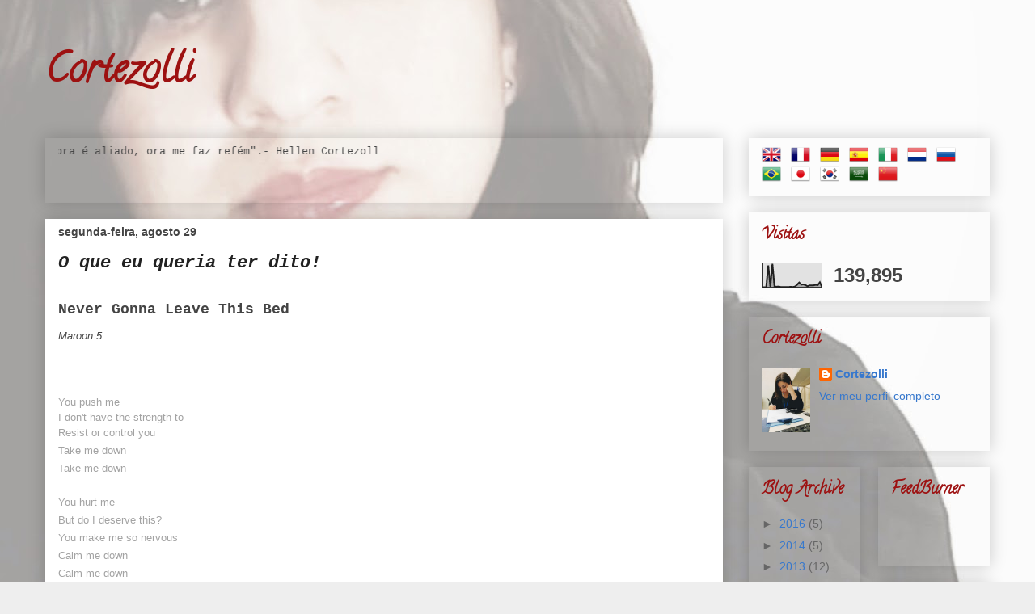

--- FILE ---
content_type: text/html; charset=UTF-8
request_url: http://cortezolli.blogspot.com/b/stats?style=BLACK_TRANSPARENT&timeRange=ALL_TIME&token=APq4FmDjVeCyHV6g9RZcO8IXxobmnluDdKNJ8xMIgk_m136DZWEo6tQOVx3Mi41RTw-y5sOe13FPBlXrCRUSxQKmgtoDgscrIw
body_size: 242
content:
{"total":139895,"sparklineOptions":{"backgroundColor":{"fillOpacity":0.1,"fill":"#000000"},"series":[{"areaOpacity":0.3,"color":"#202020"}]},"sparklineData":[[0,0],[1,0],[2,0],[3,92],[4,2],[5,99],[6,3],[7,2],[8,3],[9,1],[10,1],[11,1],[12,1],[13,1],[14,2],[15,1],[16,3],[17,11],[18,20],[19,11],[20,12],[21,9],[22,4],[23,8],[24,8],[25,8],[26,10],[27,9],[28,21],[29,1]],"nextTickMs":3600000}